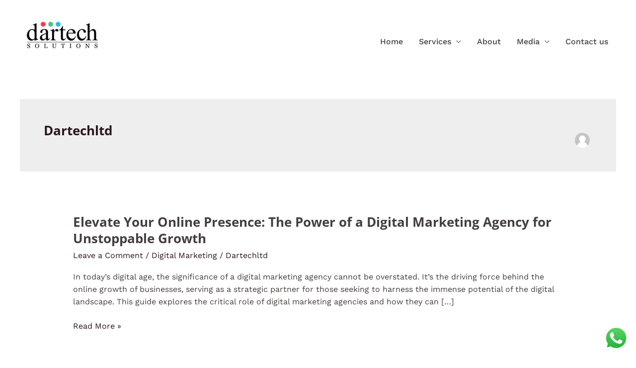

--- FILE ---
content_type: application/x-javascript
request_url: https://dartechsolutions.com/wp-content/uploads/hummingbird-assets/53cad14d6010c888dd6ac75703f37b13.js
body_size: 7174
content:
/**handles:seo-automated-link-building,tp-js,grw-public-main-js**/
jQuery(function(n){var a="internallinksmanager029f6b8e52c";n("[data-"+a+"]").on("mousedown",function(){var t=n(this),t={action:"seo_automated_link_building_track_link",link_id:t.data(a),title:t.text(),source_url:location.href,destination_url:t.attr("href")};n.post(seoAutomatedLinkBuilding.ajaxUrl,t)})});
function inIframe(){try{return window.self!==window.top}catch(t){return!1}}function tryParseJson(t){if("string"==typeof t)try{return JSON.parse(t)}catch(t){return!1}return!1}!function(t,e,r,s,i){t.TrustpilotObject=i,t.tp=t.tp||function(){(t.tp.q=t.tp.q||[]).push(arguments)},a=e.createElement(r),a.async=1,a.src=s,a.type="text/java"+r,f=e.getElementsByTagName(r)[0],f.parentNode.insertBefore(a,f)}(window,document,"script",trustpilot_settings.TrustpilotScriptUrl,"tp"),tp("register",trustpilot_settings.key),inIframe()&&window.addEventListener("message",function(t){var e=new URL(window.location).hostname;if(t.data&&-1!==t.origin.indexOf(e))if("undefined"!=typeof TrustpilotPreview){if("string"!=typeof t.data||"submit"!==t.data)return jsonData=tryParseJson(t.data),void(jsonData&&(jsonData.trustbox?TrustpilotPreview.setSettings(jsonData.trustbox):jsonData.customised&&TrustpilotPreview.updateActive(jsonData.customised)));TrustpilotPreview.sendTrustboxes()}else{var r=tryParseJson(t.data);if(r&&r.trustboxes){var s=document.createElement("script");s.type="text/javascript",s.src=trustpilot_settings.WidgetScriptUrl,document.head.appendChild(s);var i=document.createElement("script");i.type="text/javascript",i.onload=function(){const e=t.source.parent.document.getElementById("configuration_iframe").contentWindow;TrustpilotPreview.init([trustpilot_settings.PreviewCssUrl,trustpilot_settings.PreviewWPCssUrl],r,e,t.source)},i.src=trustpilot_settings.PreviewScriptUrl,document.head.appendChild(i)}}});
//# sourceMappingURL=headerScript.min.js.map

((e,n)=>{"function"==typeof define&&define.amd?define(n):"object"==typeof exports?module.exports=n():e.Blazy=n()})(this,function(){function r(e){var n=e._util;n.elements=t(e.options),n.count=n.elements.length,n.destroyed&&(n.destroyed=!1,e.options.container&&p(e.options.container,function(e){f(e,"scroll",n.validateT)}),f(window,"resize",n.saveViewportOffsetT),f(window,"resize",n.validateT),f(window,"scroll",n.validateT)),o(e)}function o(e){for(var n=e._util,t=0;t<n.count;t++){var r=n.elements[t],o=r,i=e.options,u=o.getBoundingClientRect(),i;((i=i.container&&w&&(o=o.closest(i.containerClass))?!!a(o=o.getBoundingClientRect(),M)&&a(u,{top:o.top-i.offset,right:o.right+i.offset,bottom:o.bottom+i.offset,left:o.left-i.offset}):a(u,M))||l(r,e.options.successClass))&&(e.load(r),n.elements.splice(t,1),n.count--,t--)}0===n.count&&e.destroy()}function a(e,n){return e.right>=n.left&&e.bottom>=n.top&&e.left<=n.right&&e.top<=n.bottom}function u(e,n,r){var t,o,i,u,a,s,c;!l(e,r.successClass)&&(n||r.loadInvisible||0<e.offsetWidth&&0<e.offsetHeight)&&((n=e.getAttribute(y)||e.getAttribute(r.src))?(t=(n=n.split(r.separator))[v&&1<n.length?1:0],o=e.getAttribute(r.srcset),i="img"===e.nodeName.toLowerCase(),u=(n=e.parentNode)&&"picture"===n.nodeName.toLowerCase(),i||void 0===e.src?(a=new Image,s=function(){r.error&&r.error(e,"invalid"),h(e,r.errorClass),g(a,"error",s),g(a,"load",c)},c=function(){i?u||m(e,t,o):e.style.backgroundImage='url("'+t+'")',d(e,r),g(a,"load",c),g(a,"error",s)},u&&(a=e,p(n.getElementsByTagName("source"),function(e){var n=r.srcset,t=e.getAttribute(n);t&&(e.setAttribute("srcset",t),e.removeAttribute(n))})),f(a,"error",s),f(a,"load",c),m(a,t,o)):(e.src=t,d(e,r))):"video"===e.nodeName.toLowerCase()?(p(e.getElementsByTagName("source"),function(e){var n=r.src,t=e.getAttribute(n);t&&(e.setAttribute("src",t),e.removeAttribute(n))}),e.load(),d(e,r)):(r.error&&r.error(e,"missing"),h(e,r.errorClass)))}function d(n,e){h(n,e.successClass),e.success&&e.success(n),n.removeAttribute(e.src),n.removeAttribute(e.srcset),p(e.breakpoints,function(e){n.removeAttribute(e.src)})}function m(e,n,t){t&&e.setAttribute("srcset",t),e.src=n}function l(e,n){return-1!==(" "+e.className+" ").indexOf(" "+n+" ")}function h(e,n){l(e,n)||(e.className+=" "+n)}function t(e){for(var n=[],t=(e=e.root.querySelectorAll(e.selector)).length;t--;n.unshift(e[t]));return n}function s(e){M.bottom=(window.innerHeight||document.documentElement.clientHeight)+e,M.right=(window.innerWidth||document.documentElement.clientWidth)+e}function f(e,n,t){e.attachEvent?(e.attachEvent,e.attachEvent("on"+n,t)):e.addEventListener(n,t,{capture:!1,passive:!0})}function g(e,n,t){e.detachEvent?(e.detachEvent,e.detachEvent("on"+n,t)):e.removeEventListener(n,t,{capture:!1,passive:!0})}function p(e,n){if(e&&n)for(var t=e.length,r=0;r<t&&!1!==n(e[r],r);r++);}function c(n,t,r){var o=0;return function(){var e=+new Date;e-o<t||(o=e,n.apply(r,arguments))}}var y,M,v,w;return function(e){var i,n=(document.querySelectorAll||(i=document.createStyleSheet(),document.querySelectorAll=function(e,n,t,r,o){for(o=document.all,n=[],t=(e=e.replace(/\[for\b/gi,"[htmlFor").split(",")).length;t--;){for(i.addRule(e[t],"k:v"),r=o.length;r--;)o[r].currentStyle.k&&n.push(o[r]);i.removeRule(0)}return n}),this),t=n._util={elements:[],destroyed:!0};n.options=e||{},n.options.error=n.options.error||!1,n.options.offset=n.options.offset||100,n.options.root=n.options.root||document,n.options.success=n.options.success||!1,n.options.selector=n.options.selector||".b-lazy",n.options.separator=n.options.separator||"|",n.options.containerClass=n.options.container,n.options.container=!!n.options.containerClass&&document.querySelectorAll(n.options.containerClass),n.options.errorClass=n.options.errorClass||"b-error",n.options.breakpoints=n.options.breakpoints||!1,n.options.loadInvisible=n.options.loadInvisible||!1,n.options.successClass=n.options.successClass||"b-loaded",n.options.validateDelay=n.options.validateDelay||25,n.options.saveViewportOffsetDelay=n.options.saveViewportOffsetDelay||50,n.options.srcset=n.options.srcset||"data-srcset",n.options.src=y=n.options.src||"data-src",w=Element.prototype.closest,v=1<window.devicePixelRatio,(M={}).top=0-n.options.offset,M.left=0-n.options.offset,n.revalidate=function(){r(n)},n.load=function(e,n){var t=this.options;void 0===e.length?u(e,n,t):p(e,function(e){u(e,n,t)})},n.destroy=function(){var n=this._util;this.options.container&&p(this.options.container,function(e){g(e,"scroll",n.validateT)}),g(window,"scroll",n.validateT),g(window,"resize",n.validateT),g(window,"resize",n.saveViewportOffsetT),n.count=0,n.elements.length=0,n.destroyed=!0},t.validateT=c(function(){o(n)},n.options.validateDelay,n),t.saveViewportOffsetT=c(function(){s(n.options.offset)},n.options.saveViewportOffsetDelay,n),s(n.options.offset),p(n.options.breakpoints,function(e){if(e.width>=window.screen.width)return y=e.src,!1}),setTimeout(function(){r(n)})}});var WPacTime=WPacTime||{getTime:function(e,n,t){return"chat"==t?this.getChatTime(e,n||"en"):t?this.getFormatTime(e,t,n||"en"):this.getDefaultTime(e,n||"en")},getChatTime:function(e,n){var t=((new Date).getTime()-e)/1e3/60/60,r=t/24;return t<24?this.getFormatTime(e,"HH:mm",n):r<365?this.getFormatTime(e,"dd.MM HH:mm",n):this.getFormatTime(e,"yyyy.MM.dd HH:mm",n)},getDefaultTime:function(e,n){return this.getTimeAgo(e,n)},getTimeAgo:function(e,n){var t=(e=((new Date).getTime()-e)/1e3)/60,r=t/60,o=r/24,i=o/365;return n=WPacTime.Messages[n]?n:"en",e<45?WPacTime.Messages[n].second:e<90?WPacTime.Messages[n].minute:t<45?WPacTime.Messages[n].minutes(t):t<90?WPacTime.Messages[n].hour:r<24?WPacTime.Messages[n].hours(r):r<48?WPacTime.Messages[n].day:o<30?WPacTime.Messages[n].days(o):o<60?WPacTime.Messages[n].month:o<365?WPacTime.Messages[n].months(o):i<2?WPacTime.Messages[n].year:WPacTime.Messages[n].years(i)},getTime12:function(e,n){return((e=new Date(e)).getHours()%12?e.getHours()%12:12)+":"+e.getMinutes()+(12<=e.getHours()?" PM":" AM")},getFormatTime:function(e,n,t){var r=new Date(e),o={SS:r.getMilliseconds(),ss:r.getSeconds(),mm:r.getMinutes(),HH:r.getHours(),hh:(r.getHours()%12?r.getHours()%12:12)+(12<=r.getHours()?"PM":"AM"),dd:r.getDate(),MM:r.getMonth()+1,yyyy:r.getFullYear(),yy:String(r.getFullYear()).toString().substr(2,2),ago:this.getTimeAgo(e,t),12:this.getTime12(e,t)};return n.replace(/(SS|ss|mm|HH|hh|DD|dd|MM|yyyy|yy|ago|12)/g,function(e,n){return(e=o[n])<10?"0"+e:e})},declineNum:function(e,n,t,r){return e+" "+this.declineMsg(e,n,t,r)},declineMsg:function(e,n,t,r,o){var i=e%10;return 1==i&&(1==e||20<e)?n:1<i&&i<5&&(20<e||e<10)?t:e?r:o}};function rplg_badge_init(e,n,t){var r=e.querySelector(".wp-"+n+"-badge"),o=e.querySelector(".wp-"+n+"-form"),i;r&&o&&((i=document.createElement("div")).className=t+" wpac",-1<r.className.indexOf("-fixed")&&i.appendChild(r),i.appendChild(o),document.body.appendChild(i),r.onclick=function(){rplg_load_imgs(i),o.style.display="block"})}function rplg_load_imgs(e){e=e.querySelectorAll("img.rplg-blazy[data-src]");for(var n=0;n<e.length;n++)e[n].setAttribute("src",e[n].getAttribute("data-src")),e[n].removeAttribute("data-src")}function rplg_next_reviews(e,n){var t=this.parentNode,r="."+e+"-review."+e+"-hide";reviews=t.querySelectorAll(r);for(var o=0;o<n&&o<reviews.length;o++)reviews[o]&&(reviews[o].className=reviews[o].className.replace(e+"-hide"," "),rplg_load_imgs(reviews[o]));return(reviews=t.querySelectorAll(r)).length<1&&t.removeChild(this),window.rplg_blazy&&window.rplg_blazy.revalidate(),!1}function rplg_leave_review_window(){return _rplg_popup(this.getAttribute("href"),620,500),!1}function _rplg_lang(){var e=navigator;return(e.language||e.systemLanguage||e.userLanguage||"en").substr(0,2).toLowerCase()}function _rplg_popup(e,n,t,r,o,i){return o=o||screen.height/2-t/2,i=i||screen.width/2-n/2,window.open(e,"","location=1,status=1,resizable=yes,width="+n+",height="+t+",top="+o+",left="+i)}function _rplg_timeago(e){for(var n=0;n<e.length;n++){var t=e[n].className;-1<t.indexOf("google")?(t=parseInt(e[n].getAttribute("data-time")),t*=1e3):t=(-1<t.indexOf("facebook")?new Date(e[n].getAttribute("data-time").replace(/\+\d+$/,"")):new Date(e[n].getAttribute("data-time").replace(/ /,"T"))).getTime(),e[n].innerHTML=WPacTime.getTime(t,_rplg_lang(),"ago")}}function _rplg_init_blazy(e){window.Blazy?window.rplg_blazy=new Blazy({selector:"img.rplg-blazy"}):0<e&&setTimeout(function(){_rplg_init_blazy(e-1)},200)}function _rplg_read_more(){for(var e=document.querySelectorAll(".wp-more-toggle"),n=0;n<e.length;n++)(e=>{e.onclick=function(){e.parentNode.removeChild(e.previousSibling.previousSibling),e.previousSibling.className="",e.textContent=""}})(e[n])}function _rplg_get_parent(e,n){if(n=n||"rplg",e.className.split(" ").indexOf(n)<0)for(;(e=e.parentElement)&&e.className.split(" ").indexOf(n)<0;);return e}function _grw_init_slider(a){function n(e){for(var n,t=a.querySelectorAll(".grw-row"),r=0;r<t.length;r++){var o=t[r],i=o.offsetWidth,n=i<510?"xs":i<750?"x":i<1100?"s":i<1450?"m":i<1800?"l":"xl";o.className="grw-row grw-row-"+n}m.length&&l!=n&&setTimeout(function(){d.scrollLeft!=e*m[0].offsetWidth&&(d.scrollLeft=e*m[0].offsetWidth),u(),l=n},200)}function u(){var e=a.querySelector(".grw-reviews"),n=a.querySelectorAll(".grw-review"),t=Math.round(e.offsetWidth/n[0].offsetWidth),r=Math.ceil(n.length/t),o=a.querySelector(".grw-dots");if(o){o.innerHTML="";for(var i=0;i<r;i++){var u=document.createElement("div");u.className="grw-dot",(x=Math.ceil((e.scrollLeft+(e.scrollLeft+n[0].offsetWidth*t))/2*r/e.scrollWidth))==i+1&&(u.className="grw-dot active"),u.setAttribute("data-index",i+1),u.setAttribute("data-visible",t),o.appendChild(u),u.onclick=function(){var e=a.querySelector(".grw-dot.active"),e=parseInt(e.getAttribute("data-index")),n=parseInt(this.getAttribute("data-index")),t=parseInt(this.getAttribute("data-visible"));(e<n?c:s)(t*Math.abs(n-e)),a.querySelector(".grw-dot.active").className="grw-dot",this.className="grw-dot active",h&&clearInterval(h)}}}}function s(e){d.scrollBy(-m[0].offsetWidth*e,0)}function c(e){d.scrollBy(m[0].offsetWidth*e,0)}function t(){var e,n=(e=a.querySelector(".grw-review:last-child")).getBoundingClientRect(),e=e.parentNode.getBoundingClientRect();(Math.abs(e.left-n.left)<2||e.left<=n.left)&&n.left<e.right&&(Math.abs(e.right-n.right)<2||e.right>=n.right)&&n.right>e.left?s(m.length-Math.round(d.offsetWidth/m[0].offsetWidth)):c(1),h=setTimeout(t,o)}var e=a.querySelector(".grw-row"),r=JSON.parse(e.getAttribute("data-options")),o=1e3*r.speed,d=a.querySelector(".grw-reviews"),m=a.querySelectorAll(".grw-review"),l="",i=null,h=null,f=function(){(e.offsetWidth||e.offsetHeight||e.getClientRects().length)&&"hidden"!==window.getComputedStyle(e).visibility?(setTimeout(n,1),_rplg_init_blazy(10),m.length&&r.autoplay&&setTimeout(t,o)):setTimeout(f,300)},g=(f(),window.addEventListener("resize",function(){var e=Math.round(d.scrollLeft/m[0].offsetWidth);clearTimeout(i),i=setTimeout(n,150,e)}),d&&d.addEventListener("scroll",function(){setTimeout(u,200),window.rplg_blazy&&window.rplg_blazy.revalidate()}),a.querySelector(".grw-prev"));g&&(g.onclick=function(){s(1),h&&clearInterval(h)}),(g=a.querySelector(".grw-next"))&&(g.onclick=function(){c(1),h&&clearInterval(h)})}function grw_init(e,n){_rplg_timeago(document.querySelectorAll(".wpac [data-time]")),_rplg_read_more(),_rplg_init_blazy(10),!(e=_rplg_get_parent(e,"wp-gr"))||"true"==e.getAttribute("data-exec")||"slider"!=n&&"grid"!=n||(e.setAttribute("data-exec","true"),_grw_init_slider(e))}WPacTime.Messages={ru:{second:"только что",minute:"минуту назад",minutes:function(e){return WPacTime.declineNum(Math.round(e),"минута назад","минуты назад","минут назад")},hour:"час назад",hours:function(e){return WPacTime.declineNum(Math.round(e),"час назад","часа назад","часов назад")},day:"день назад",days:function(e){return WPacTime.declineNum(Math.round(e),"день назад","дня назад","дней назад")},month:"месяц назад",months:function(e){return WPacTime.declineNum(Math.floor(e/30),"месяц назад","месяца назад","месяцев назад")},year:"год назад",years:function(e){return WPacTime.declineNum(Math.round(e),"год назад","года назад","лет назад")}},en:{second:"just now",minute:"1m ago",minutes:function(e){return Math.round(e)+"m ago"},hour:"1h ago",hours:function(e){return Math.round(e)+"h ago"},day:"a day ago",days:function(e){return Math.round(e)+" days ago"},month:"a month ago",months:function(e){return Math.floor(e/30)+" months ago"},year:"a year ago",years:function(e){return Math.round(e)+" years ago"}},uk:{second:"тільки що",minute:"хвилину тому",minutes:function(e){return WPacTime.declineNum(Math.round(e),"хвилину тому","хвилини тому","хвилин тому")},hour:"годину тому",hours:function(e){return WPacTime.declineNum(Math.round(e),"годину тому","години тому","годин тому")},day:"день тому",days:function(e){return WPacTime.declineNum(Math.round(e),"день тому","дні тому","днів тому")},month:"місяць тому",months:function(e){return WPacTime.declineNum(Math.floor(e/30),"місяць тому","місяці тому","місяців тому")},year:"рік тому",years:function(e){return WPacTime.declineNum(Math.round(e),"рік тому","роки тому","років тому")}},ro:{second:"chiar acum",minute:"în urmă minut",minutes:function(e){return WPacTime.declineNum(Math.round(e),"o minuta in urma","minute in urma","de minute in urma")},hour:"acum o ora",hours:function(e){return WPacTime.declineNum(Math.round(e),"acum o ora","ore in urma","de ore in urma")},day:"o zi in urma",days:function(e){return WPacTime.declineNum(Math.round(e),"o zi in urma","zile in urma","de zile in urma")},month:"o luna in urma",months:function(e){return WPacTime.declineNum(Math.floor(e/30),"o luna in urma","luni in urma","de luni in urma")},year:"un an in urma",years:function(e){return WPacTime.declineNum(Math.round(e),"un an in urma","ani in urma","de ani in urma")}},lv:{second:"Mazāk par minūti",minute:"Pirms minūtes",minutes:function(e){return WPacTime.declineNum(Math.round(e),"pirms minūtes","pirms minūtēm","pirms minūtēm")},hour:"pirms stundas",hours:function(e){return WPacTime.declineNum(Math.round(e),"pirms stundas","pirms stundām","pirms stundām")},day:"pirms dienas",days:function(e){return WPacTime.declineNum(Math.round(e),"pirms dienas","pirms dienām","pirms dienām")},month:"pirms mēneša",months:function(e){return WPacTime.declineNum(Math.floor(e/30),"pirms mēneša","pirms mēnešiem","pirms mēnešiem")},year:"pirms gada",years:function(e){return WPacTime.declineNum(Math.round(e),"pirms gada","pirms gadiem","pirms gadiem")}},lt:{second:"ką tik",minute:"prieš minutę",minutes:function(e){return WPacTime.declineNum(Math.round(e),"minutė prieš","minutės prieš","minučių prieš")},hour:"prieš valandą",hours:function(e){return WPacTime.declineNum(Math.round(e),"valanda prieš","valandos prieš","valandų prieš")},day:"prieš dieną",days:function(e){return WPacTime.declineNum(Math.round(e),"diena prieš","dienos prieš","dienų prieš")},month:"prieš mėnesį",months:function(e){return WPacTime.declineNum(Math.floor(e/30),"mėnesį prieš","mėnesiai prieš","mėnesių prieš")},year:"prieš metus",years:function(e){return WPacTime.declineNum(Math.round(e),"metai prieš","metai prieš","metų prieš")}},kk:{second:"бір минуттан аз уақыт бұрын",minute:"бір минут бұрын",minutes:function(e){return WPacTime.declineNum(Math.round(e),"минут бұрын","минут бұрын","минут бұрын")},hour:"бір сағат бұрын",hours:function(e){return WPacTime.declineNum(Math.round(e),"сағат бұрын","сағат бұрын","сағат бұрын")},day:"бір күн бұрын",days:function(e){return WPacTime.declineNum(Math.round(e),"күн бұрын","күн бұрын","күн бұрын")},month:"бір ай бұрын",months:function(e){return WPacTime.declineNum(Math.floor(e/30),"ай бұрын","ай бұрын","ай бұрын")},year:"бір жыл бұрын",years:function(e){return WPacTime.declineNum(Math.round(e),"жыл бұрын","жыл бұрын","жыл бұрын")}},ka:{second:"წამის წინ",minute:"წუთის წინ",minutes:function(e){return WPacTime.declineNum(Math.round(e),"წუთის წინ","წუთის წინ","წუთის წინ")},hour:"საათის წინ",hours:function(e){return WPacTime.declineNum(Math.round(e),"საათის წინ","საათის წინ","საათის წინ")},day:"დღის წინ",days:function(e){return WPacTime.declineNum(Math.round(e),"დღის წინ","დღის წინ","დღის წინ")},month:"თვის წინ",months:function(e){return WPacTime.declineNum(Math.floor(e/30),"თვის წინ","თვის წინ","თვის წინ")},year:"წლის წინ",years:function(e){return WPacTime.declineNum(Math.round(e),"წლის წინ","წლის წინ","წლის წინ")}},hy:{second:"մի քնի վայրկյան առաջ",minute:"մեկ րոպե առաջ",minutes:function(e){return WPacTime.declineNum(Math.round(e),"րոպե առաջ","րոպե առաջ","րոպե առաջ")},hour:"մեկ ժամ առաջ",hours:function(e){return WPacTime.declineNum(Math.round(e),"ժամ առաջ","ժամ առաջ","ժամ առաջ")},day:"մեկ օր առաջ",days:function(e){return WPacTime.declineNum(Math.round(e),"օր առաջ","օր առաջ","օր առաջ")},month:"մեկ ամիս առաջ",months:function(e){return WPacTime.declineNum(Math.floor(e/30),"ամիս առաջ","ամիս առաջ","ամիս առաջ")},year:"մեկ տարի առաջ",years:function(e){return WPacTime.declineNum(Math.round(e),"տարի առաջ","տարի առաջ","տարի առաջ")}},fr:{second:"tout à l'heure",minute:"environ une minute",minutes:function(e){return Math.round(e)+" minutes"},hour:"environ une heure",hours:function(e){return"environ "+Math.round(e)+" heures"},day:"un jour",days:function(e){return Math.round(e)+" jours"},month:"environ un mois",months:function(e){return Math.floor(e/30)+" mois"},year:"environ un an",years:function(e){return Math.round(e)+" ans"}},es:{second:"ahora",minute:"hace un minuto",minutes:function(e){return"hace "+Math.round(e)+" minuts"},hour:"hace una hora",hours:function(e){return"hace "+Math.round(e)+" horas"},day:"hace un dia",days:function(e){return"hace "+Math.round(e)+" días"},month:"hace un mes",months:function(e){return"hace "+Math.floor(e/30)+" meses"},year:"hace años",years:function(e){return"hace "+Math.round(e)+" años"}},el:{second:"λιγότερο από ένα λεπτό",minute:"γύρω στο ένα λεπτό",minutes:function(e){return Math.round(e)+" minutes"},hour:"γύρω στην μια ώρα",hours:function(e){return"about "+Math.round(e)+" hours"},day:"μια μέρα",days:function(e){return Math.round(e)+" days"},month:"γύρω στον ένα μήνα",months:function(e){return Math.floor(e/30)+" months"},year:"γύρω στον ένα χρόνο",years:function(e){return Math.round(e)+" years"}},de:{second:"soeben",minute:"vor einer Minute",minutes:function(e){return"vor "+Math.round(e)+" Minuten"},hour:"vor einer Stunde",hours:function(e){return"vor "+Math.round(e)+" Stunden"},day:"vor einem Tag",days:function(e){return"vor "+Math.round(e)+" Tagen"},month:"vor einem Monat",months:function(e){return"vor "+Math.floor(e/30)+" Monaten"},year:"vor einem Jahr",years:function(e){return"vor "+Math.round(e)+" Jahren"}},be:{second:"менш за хвіліну таму",minute:"хвіліну таму",minutes:function(e){return WPacTime.declineNum(Math.round(e),"хвіліна таму","хвіліны таму","хвілін таму")},hour:"гадзіну таму",hours:function(e){return WPacTime.declineNum(Math.round(e),"гадзіну таму","гадзіны таму","гадзін таму")},day:"дзень таму",days:function(e){return WPacTime.declineNum(Math.round(e),"дзень таму","дні таму","дзён таму")},month:"месяц таму",months:function(e){return WPacTime.declineNum(Math.floor(e/30),"месяц таму","месяца таму","месяцаў таму")},year:"год таму",years:function(e){return WPacTime.declineNum(Math.round(e),"год таму","гады таму","год таму")}},it:{second:"proprio ora",minute:"un minuto fa",minutes:function(e){return WPacTime.declineNum(Math.round(e),"un minuto fa","minuti fa","minuti fa")},hour:"un'ora fa",hours:function(e){return WPacTime.declineNum(Math.round(e),"un'ora fa","ore fa","ore fa")},day:"un giorno fa",days:function(e){return WPacTime.declineNum(Math.round(e),"un giorno fa","giorni fa","giorni fa")},month:"un mese fa",months:function(e){return WPacTime.declineNum(Math.floor(e/30),"un mese fa","mesi fa","mesi fa")},year:"un anno fa",years:function(e){return WPacTime.declineNum(Math.round(e),"un anno fa","anni fa","anni fa")}},tr:{second:"az önce",minute:"dakika önce",minutes:function(e){return Math.round(e)+" dakika önce"},hour:"saat önce",hours:function(e){return Math.round(e)+" saat önce"},day:"gün önce",days:function(e){return Math.round(e)+" gün önce"},month:"ay önce",months:function(e){return Math.floor(e/30)+" ay önce"},year:"yıl önce",years:function(e){return Math.round(e)+" yıl önce"}},nb:{second:"nå nettopp",minute:"ett minutt siden",minutes:function(e){return Math.round(e)+" minutter siden"},hour:"en time siden",hours:function(e){return Math.round(e)+" timer siden"},day:"en dag siden",days:function(e){return Math.round(e)+" dager siden"},month:"en måned siden",months:function(e){return Math.floor(e/30)+" måneder siden"},year:"ett år siden",years:function(e){return Math.round(e)+" år siden"}},da:{second:"lige nu",minute:"et minut siden",minutes:function(e){return Math.round(e)+" minutter siden"},hour:"en time siden",hours:function(e){return Math.round(e)+" timer siden"},day:"en dag siden",days:function(e){return Math.round(e)+" dage siden"},month:"en måned siden",months:function(e){return Math.floor(e/30)+" måneder siden"},year:"et år siden",years:function(e){return Math.round(e)+" år siden"}},nl:{second:"zojuist",minute:"minuten geleden",minutes:function(e){return Math.round(e)+" minuten geleden"},hour:"uur geleden",hours:function(e){return Math.round(e)+" uur geleden"},day:"1 dag geleden",days:function(e){return Math.round(e)+" dagen geleden"},month:"maand geleden",months:function(e){return Math.floor(e/30)+" maanden geleden"},year:"jaar geleden",years:function(e){return Math.round(e)+" jaar geleden"}},ca:{second:"ara mateix",minute:"fa un minut",minutes:function(e){return"fa "+Math.round(e)+" minuts"},hour:"fa una hora",hours:function(e){return"fa "+Math.round(e)+" hores"},day:"fa un dia",days:function(e){return"fa "+Math.round(e)+" dies"},month:"fa un mes",months:function(e){return"fa "+Math.floor(e/30)+" mesos"},year:"fa un any",years:function(e){return"fa "+Math.round(e)+" anys"}},sv:{second:"just nu",minute:"en minut sedan",minutes:function(e){return Math.round(e)+" minuter sedan"},hour:"en timme sedan",hours:function(e){return Math.round(e)+" timmar sedan"},day:"en dag sedan",days:function(e){return Math.round(e)+" dagar sedan"},month:"en månad sedan",months:function(e){return Math.floor(e/30)+" månader sedan"},year:"ett år sedan",years:function(e){return Math.round(e)+" år sedan"}},pl:{second:"właśnie teraz",minute:"minutę temu",minutes:function(e){return Math.round(e)+" minut temu"},hour:"godzinę temu",hours:function(e){return Math.round(e)+" godzin temu"},day:"wczoraj",days:function(e){return Math.round(e)+" dni temu"},month:"miesiąc temu",months:function(e){return Math.floor(e/30)+" miesięcy temu"},year:"rok temu",years:function(e){return Math.round(e)+" lat temu"}},pt:{second:"agora",minute:"1 minuto atrás",minutes:function(e){return Math.round(e)+" minutos atrás"},hour:"1 hora atrás",hours:function(e){return Math.round(e)+" horas atrás"},day:"1 dia atrás",days:function(e){return Math.round(e)+" dias atrás"},month:"1 mês atrás",months:function(e){return Math.floor(e/30)+" meses atrás"},year:"1 ano atrás",years:function(e){return Math.round(e)+" anos atrás"}},hu:{second:"épp az imént",minute:"1 perccel ezelőtt",minutes:function(e){return Math.round(e)+" perccel ezelőtt"},hour:"órával ezelőtt",hours:function(e){return Math.round(e)+" órával ezelőtt"},day:"nappal ezelőtt",days:function(e){return Math.round(e)+" nappal ezelőtt"},month:"hónappal ezelőtt",months:function(e){return Math.floor(e/30)+" hónappal ezelőtt"},year:"évvel ezelőtt",years:function(e){return Math.round(e)+" évvel ezelőtt"}},fi:{second:"juuri nyt",minute:"minuutti sitten",minutes:function(e){return Math.round(e)+" minuuttia sitten"},hour:"tunti sitten",hours:function(e){return Math.round(e)+" tuntia sitten"},day:"päivä sitten",days:function(e){return Math.round(e)+" päivää sitten"},month:"kuukausi sitten",months:function(e){return Math.floor(e/30)+" kuukautta sitten"},year:"vuosi sitten",years:function(e){return Math.round(e)+" vuotta sitten"}},he:{second:"הרגע",minute:"לפני דקה",minutes:function(e){return"לפני "+Math.round(e)+" דקות"},hour:"לפני שעה",hours:function(e){return"לפני "+Math.round(e)+" שעות"},day:"לפני יום",days:function(e){return"לפני "+Math.round(e)+" ימים"},month:"לפני חודש",months:function(e){return 2==Math.floor(e/30)?"לפני חודשיים":"לפני "+Math.floor(e/30)+" חודשים"},year:"לפני שנה",years:function(e){return"לפני "+Math.round(e)+" שנים"}},bg:{second:"в момента",minute:"преди 1 минута",minutes:function(e){return"преди "+Math.round(e)+" минути"},hour:"преди 1 час",hours:function(e){return"преди "+Math.round(e)+" часа"},day:"преди 1 ден",days:function(e){return"преди "+Math.round(e)+" дни"},month:"преди 1 месец",months:function(e){return"преди "+Math.floor(e/30)+" месеца"},year:"преди 1 година",years:function(e){return"преди "+Math.round(e)+" години"}},sk:{second:"práve teraz",minute:"pred minútov",minutes:function(e){return"pred "+Math.round(e)+" minútami"},hour:"pred hodinou",hours:function(e){return"pred "+Math.round(e)+" hodinami"},day:"včera",days:function(e){return"pred "+Math.round(e)+" dňami"},month:"pred mesiacom",months:function(e){return"pred "+Math.floor(e/30)+" mesiacmi"},year:"pred rokom",years:function(e){return"pred "+Math.round(e)+" rokmi"}},lo:{second:"ວັ່ງກີ້ນີ້",minute:"ໜຶ່ງນາທີກ່ອນ",minutes:function(e){return Math.round(e)+" ນາທີກ່ອນ"},hour:"ໜຶ່ງຊົ່ວໂມງກ່ອນ",hours:function(e){return Math.round(e)+" ົ່ວໂມງກ່ອນ"},day:"ໜຶ່ງມື້ກ່ອນ",days:function(e){return Math.round(e)+" ມື້ກ່ອນ"},month:"ໜຶ່ງເດືອນກ່ອນ",months:function(e){return Math.floor(e/30)+" ເດືອນກ່ອນ"},year:"ໜຶ່ງປີກ່ອນ",years:function(e){return Math.round(e)+" ປີກ່ອນ"}},sl:{second:"pravkar",minute:"pred eno minuto",minutes:function(e){return"pred "+Math.round(e)+" minutami"},hour:"pred eno uro",hours:function(e){return"pred "+Math.round(e)+" urami"},day:"pred enim dnem",days:function(e){return"pred "+Math.round(e)+" dnevi"},month:"pred enim mesecem",months:function(e){return"pred "+Math.floor(e/30)+" meseci"},year:"pred enim letom",years:function(e){return"pred "+Math.round(e)+" leti"}},et:{second:"just nüüd",minute:"minut tagasi",minutes:function(e){return Math.round(e)+" minutit tagasi"},hour:"tund tagasi",hours:function(e){return Math.round(e)+" tundi tagasi"},day:"päev tagasi",days:function(e){return Math.round(e)+" päeva tagasi"},month:"kuu aega tagasi",months:function(e){return Math.floor(e/30)+" kuud tagasi"},year:"aasta tagasi",years:function(e){return Math.round(e)+" aastat tagasi"}}},document.addEventListener("DOMContentLoaded",function(){for(var e=document.querySelectorAll('.wp-gr[data-exec="false"]'),n=0;n<e.length;n++){var t=e[n];grw_init(t,t.getAttribute("data-layout"))}});